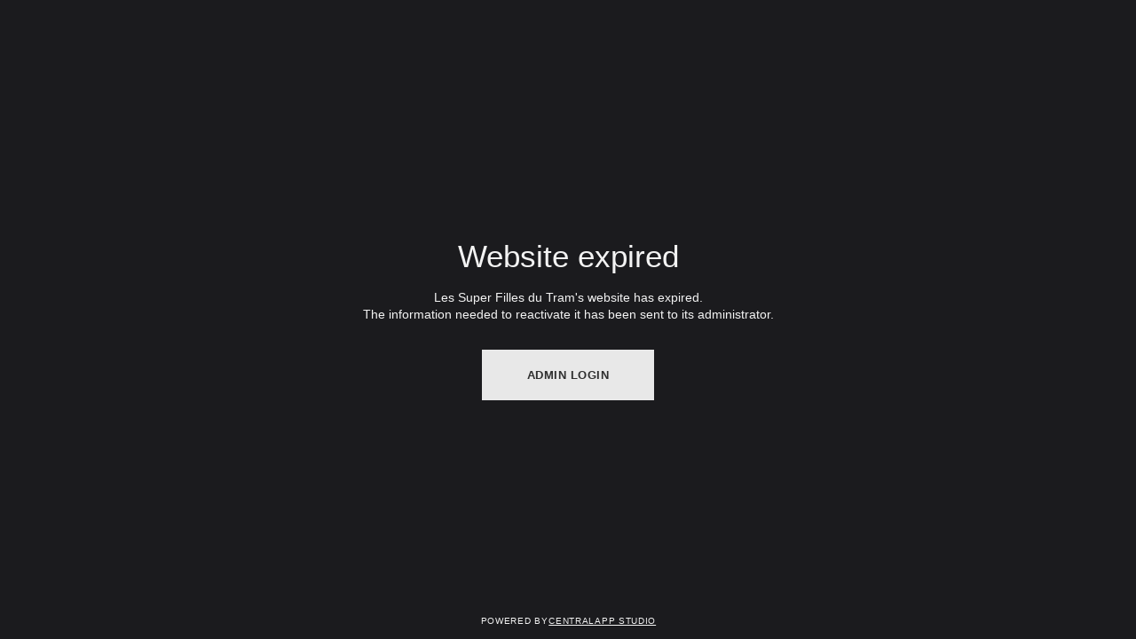

--- FILE ---
content_type: text/html; charset=utf-8
request_url: https://superfillesdutram.com/en
body_size: 2194
content:

<!doctype html>
<html>
	<head>
					<title data-react-helmet="true">Les Super Filles du Tram | Website expired</title>
					<meta data-react-helmet="true" name="viewport" content="width=device-width,initial-scale=1,maximum-scale=1,user-scalable=no"/>
					
					<style data-styled="true" data-styled-version="6.1.19">html{line-height:1.15;text-size-adjust:100%;}/*!sc*/
body{margin:0;}/*!sc*/
main{display:block;}/*!sc*/
h1{font-size:2em;margin:0.67em 0;}/*!sc*/
hr{box-sizing:content-box;height:0;overflow:visible;}/*!sc*/
pre{font-family:monospace,monospace;font-size:1em;}/*!sc*/
a{background-color:transparent;}/*!sc*/
abbr[title]{border-bottom:none;text-decoration:underline;}/*!sc*/
b,strong{font-weight:bolder;}/*!sc*/
code,kbd,samp{font-family:monospace,monospace;font-size:1em;}/*!sc*/
small{font-size:80%;}/*!sc*/
sub,sup{font-size:75%;line-height:0;position:relative;vertical-align:baseline;}/*!sc*/
sub{bottom:-0.25em;}/*!sc*/
sup{top:-0.5em;}/*!sc*/
img{border-style:none;}/*!sc*/
button,input,optgroup,select,textarea{font-family:inherit;font-size:100%;line-height:1.15;margin:0;}/*!sc*/
button,input{overflow:visible;}/*!sc*/
button,select{text-transform:none;}/*!sc*/
button,html [type="button"],[type="reset"],[type="submit"]{-webkit-appearance:button;}/*!sc*/
button::-moz-focus-inner,[type="button"]::-moz-focus-inner,[type="reset"]::-moz-focus-inner,[type="submit"]::-moz-focus-inner{border-style:none;padding:0;}/*!sc*/
button:-moz-focusring,[type="button"]:-moz-focusring,[type="reset"]:-moz-focusring,[type="submit"]:-moz-focusring{outline:1px dotted ButtonText;}/*!sc*/
fieldset{padding:0.35em 0.625em 0.75em;}/*!sc*/
legend{box-sizing:border-box;color:inherit;display:table;max-width:100%;padding:0;white-space:normal;}/*!sc*/
progress{vertical-align:baseline;}/*!sc*/
textarea{overflow:auto;}/*!sc*/
[type="checkbox"],[type="radio"]{box-sizing:border-box;padding:0;}/*!sc*/
[type="number"]::-webkit-inner-spin-button,[type="number"]::-webkit-outer-spin-button{height:auto;}/*!sc*/
[type="search"]{-webkit-appearance:textfield;outline-offset:-2px;}/*!sc*/
[type="search"]::-webkit-search-decoration{-webkit-appearance:none;}/*!sc*/
::-webkit-file-upload-button{-webkit-appearance:button;font:inherit;}/*!sc*/
details{display:block;}/*!sc*/
summary{display:list-item;}/*!sc*/
template{display:none;}/*!sc*/
[hidden]{display:none;}/*!sc*/
abbr[title]{text-decoration:underline dotted;}/*!sc*/
html,body{height:100%;outline:0!important;font-size:10px;-moz-osx-font-smoothing:grayscale;-webkit-font-smoothing:antialiased;text-size-adjust:none;font-family:Helvetica,Verdana,Geneva,sans-serif;background:#f3f3f3;color:#414141;}/*!sc*/
body{padding:0;margin:0;min-height:100%;overflow-y:scroll;overscroll-behavior-y:none;}/*!sc*/
#app{display:table;width:100%;height:100%;}/*!sc*/
*{box-sizing:border-box;-webkit-touch-callout:none;-webkit-text-size-adjust:none;-webkit-tap-highlight-color:rgba(0,0,0,0);-webkit-user-select:text;}/*!sc*/
a{color:inherit;}/*!sc*/
h1,h2,h3,h4,h5,h6,b,strong{font-weight:600;}/*!sc*/
data-styled.g395[id="sc-global-bottjN1"]{content:"sc-global-bottjN1,"}/*!sc*/
.KqvY{margin:0 auto;height:100vh;background-color:#1b1b1e;color:#f3f3f3;display:flex;flex-direction:column;padding:3rem;width:100%;min-height:100%;text-align:center;}/*!sc*/
data-styled.g396[id="sc-1sudqid-0"]{content:"KqvY,"}/*!sc*/
.dGrbIv{flex:1 0 auto;padding:0;width:100%;height:100%;display:flex;flex-direction:column;justify-content:center;align-items:center;}/*!sc*/
data-styled.g397[id="sc-1sudqid-1"]{content:"dGrbIv,"}/*!sc*/
.gjtKLw{width:100%;margin-bottom:3rem;}/*!sc*/
.gjtKLw:last-child{margin-bottom:0;}/*!sc*/
data-styled.g398[id="sc-1sudqid-2"]{content:"gjtKLw,"}/*!sc*/
.kORcfu{flex:0 0 auto;}/*!sc*/
data-styled.g400[id="sc-1sudqid-4"]{content:"kORcfu,"}/*!sc*/
.eEytGE{margin:0 0 .5em;font-weight:500;font-size:3.5rem;}/*!sc*/
data-styled.g401[id="sc-1sudqid-5"]{content:"eEytGE,"}/*!sc*/
.jNFLNw{font-weight:400;font-size:1.4rem;line-height:1.4em;margin:0;padding:0;}/*!sc*/
data-styled.g402[id="sc-1sudqid-6"]{content:"jNFLNw,"}/*!sc*/
.bVFibu{border:1px solid;padding:0;background:none;position:relative;overflow:hidden;height:100%;max-width:100%;display:inline-flex;justify-content:center;font-size:1.3rem;line-height:1.5rem;font-weight:600;text-align:center;letter-spacing:.04em;text-transform:uppercase;cursor:pointer;padding:2rem 5rem;background-color:#e8e8e8;color:#2e2e2e;border-color:#e8e8e8;}/*!sc*/
.bVFibu,.bVFibu.bVFibu{text-decoration:none;}/*!sc*/
.bVFibu,.bVFibu *{user-select:none;}/*!sc*/
.bVFibu:hover{background-color:#cfcfcf;border-color:#cfcfcf;}/*!sc*/
data-styled.g404[id="sc-1sudqid-8"]{content:"bVFibu,"}/*!sc*/
.rievz{display:flex;flex-direction:row;justify-content:center;gap:0.35em;align-items:center;font-size:1.4rem;font-variant:all-small-caps;letter-spacing:.05em;text-indent:.05em;}/*!sc*/
data-styled.g405[id="sc-1sudqid-9"]{content:"rievz,"}/*!sc*/
.jlhjIU{display:block;}/*!sc*/
data-styled.g406[id="sc-1sudqid-10"]{content:"jlhjIU,"}/*!sc*/
</style>	
									
					
					
    <script
      id="pianjs"
      defer
      src="https://api.pirsch.io/pa.js"
      type="text/javascript"
      data-code="YyxuTZYNxfwJql2Z5L2hHiFuVebQhy7t"
      data-dev="superfillesdutram.com"
      data-disable-outbound-links
    ></script>
  
				</head>
	<body>
		
		<div id="app"><div class="sc-1sudqid-0 KqvY"><div class="sc-1sudqid-1 dGrbIv"><div class="sc-1sudqid-2 gjtKLw"><h1 class="sc-1sudqid-5 eEytGE">Website expired</h1><p class="sc-1sudqid-6 jNFLNw">Les Super Filles du Tram&#x27;s website has expired. <br/> The information needed to reactivate it has been sent to its administrator.</p></div><div class="sc-1sudqid-3 haOUbY"><a href="http://business.centralapp.com/login" target="_blank" class="sc-1sudqid-8 bVFibu">Admin login</a></div></div><div class="sc-1sudqid-4 kORcfu"><div class="sc-1sudqid-9 rievz">Powered by<!-- --> <a href="https://www.centralapp.com" target="_blank" class="sc-1sudqid-10 jlhjIU">Centralapp Studio</a></div></div></div></div>
	</body>
</html>

